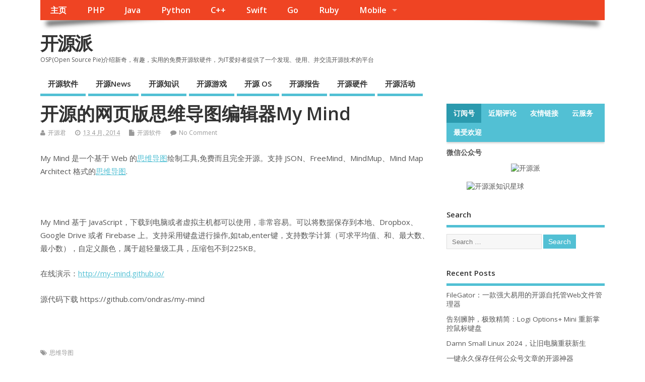

--- FILE ---
content_type: text/html; charset=utf-8
request_url: https://www.google.com/recaptcha/api2/aframe
body_size: 268
content:
<!DOCTYPE HTML><html><head><meta http-equiv="content-type" content="text/html; charset=UTF-8"></head><body><script nonce="KvcKePKD6tzXvCB0UQHxhg">/** Anti-fraud and anti-abuse applications only. See google.com/recaptcha */ try{var clients={'sodar':'https://pagead2.googlesyndication.com/pagead/sodar?'};window.addEventListener("message",function(a){try{if(a.source===window.parent){var b=JSON.parse(a.data);var c=clients[b['id']];if(c){var d=document.createElement('img');d.src=c+b['params']+'&rc='+(localStorage.getItem("rc::a")?sessionStorage.getItem("rc::b"):"");window.document.body.appendChild(d);sessionStorage.setItem("rc::e",parseInt(sessionStorage.getItem("rc::e")||0)+1);localStorage.setItem("rc::h",'1768673043723');}}}catch(b){}});window.parent.postMessage("_grecaptcha_ready", "*");}catch(b){}</script></body></html>